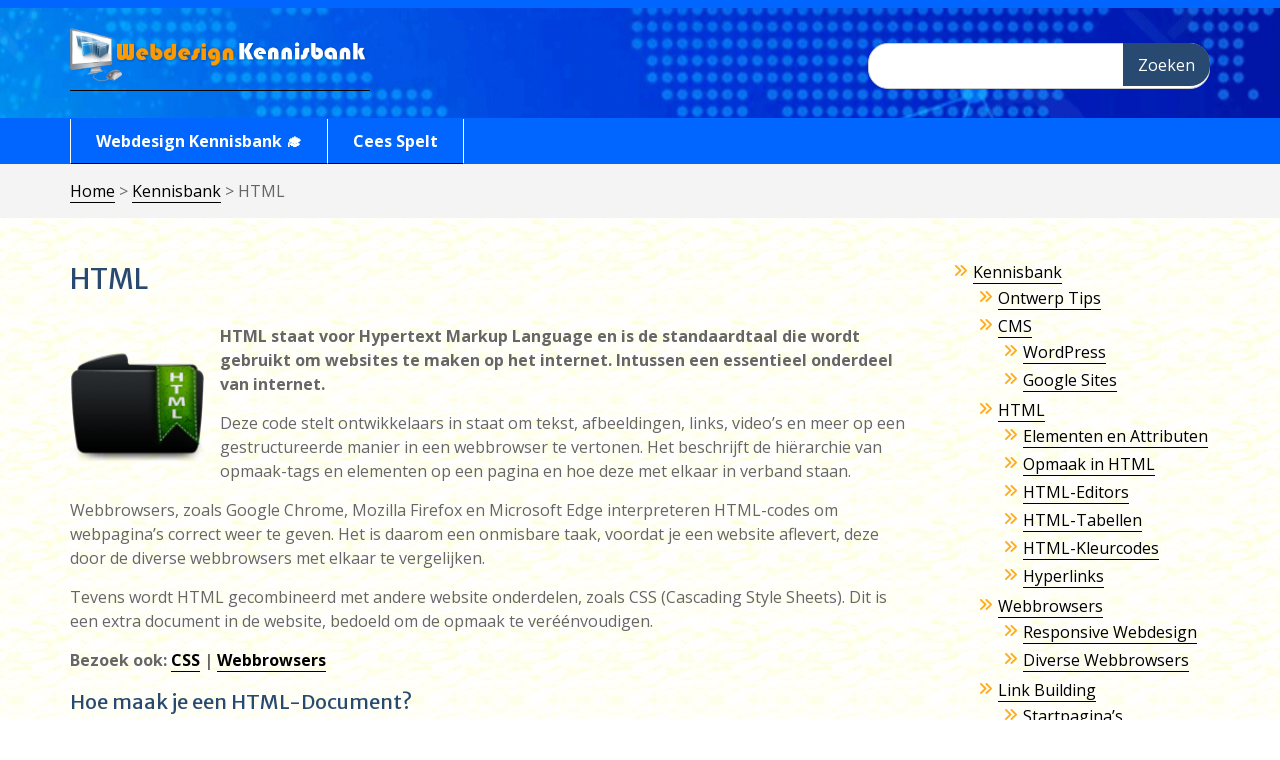

--- FILE ---
content_type: text/html; charset=UTF-8
request_url: https://www.webdesignkennisbank.nl/kennisbank/html/
body_size: 20095
content:
<!DOCTYPE html> <html dir="ltr" lang="nl-NL" prefix="og: https://ogp.me/ns#"><head>
	    <meta charset="UTF-8">
    <meta name="viewport" content="width=device-width, initial-scale=1">
    <link rel="profile" href="https://gmpg.org/xfn/11">
    <link rel="pingback" href="https://www.webdesignkennisbank.nl/xmlrpc.php">
    
<title>HTML &gt; Webdesign Kennisbank</title>

		<!-- All in One SEO 4.8.2 - aioseo.com -->
	<meta name="description" content="HyperText Markup Language is afgekort als HTML en het is de standaardtaal voor het maken en ontwerpen van webpagina’s. HTML-codes bepalen inhoud en structuur." />
	<meta name="robots" content="max-image-preview:large" />
	<link rel="canonical" href="https://www.webdesignkennisbank.nl/kennisbank/html/" />
	<meta name="generator" content="All in One SEO (AIOSEO) 4.8.2" />
		<meta property="og:locale" content="nl_NL" />
		<meta property="og:site_name" content="Home | Welkom in de Wereld van Webdesign!" />
		<meta property="og:type" content="article" />
		<meta property="og:title" content="HTML &gt; Webdesign Kennisbank" />
		<meta property="og:description" content="HyperText Markup Language is afgekort als HTML en het is de standaardtaal voor het maken en ontwerpen van webpagina’s. HTML-codes bepalen inhoud en structuur." />
		<meta property="og:url" content="https://www.webdesignkennisbank.nl/kennisbank/html/" />
		<meta property="og:image" content="https://www.webdesignkennisbank.nl/wp-content/uploads/logo-webdesign-kennisbank-educatieve-wegwijzer-website.png" />
		<meta property="og:image:secure_url" content="https://www.webdesignkennisbank.nl/wp-content/uploads/logo-webdesign-kennisbank-educatieve-wegwijzer-website.png" />
		<meta property="og:image:width" content="150" />
		<meta property="og:image:height" content="150" />
		<meta property="article:published_time" content="2021-08-03T15:20:56+00:00" />
		<meta property="article:modified_time" content="2025-04-23T09:35:13+00:00" />
		<meta property="article:publisher" content="https://facebook.com/wwwkennisbank" />
		<meta property="article:author" content="https://www.facebook.com/wwwkennisbank/" />
		<meta name="twitter:card" content="summary" />
		<meta name="twitter:site" content="@wwwkennisbank" />
		<meta name="twitter:title" content="HTML &gt; Webdesign Kennisbank" />
		<meta name="twitter:description" content="HyperText Markup Language is afgekort als HTML en het is de standaardtaal voor het maken en ontwerpen van webpagina’s. HTML-codes bepalen inhoud en structuur." />
		<meta name="twitter:creator" content="@wwwkennisbank" />
		<meta name="twitter:image" content="https://www.webdesignkennisbank.nl/wp-content/uploads/logo-webdesign-kennisbank-educatieve-wegwijzer-website.png" />
		<script type="application/ld+json" class="aioseo-schema">
			{"@context":"https:\/\/schema.org","@graph":[{"@type":"BreadcrumbList","@id":"https:\/\/www.webdesignkennisbank.nl\/kennisbank\/html\/#breadcrumblist","itemListElement":[{"@type":"ListItem","@id":"https:\/\/www.webdesignkennisbank.nl\/#listItem","position":1,"name":"Home","item":"https:\/\/www.webdesignkennisbank.nl\/","nextItem":{"@type":"ListItem","@id":"https:\/\/www.webdesignkennisbank.nl\/kennisbank\/#listItem","name":"Kennisbank"}},{"@type":"ListItem","@id":"https:\/\/www.webdesignkennisbank.nl\/kennisbank\/#listItem","position":2,"name":"Kennisbank","item":"https:\/\/www.webdesignkennisbank.nl\/kennisbank\/","nextItem":{"@type":"ListItem","@id":"https:\/\/www.webdesignkennisbank.nl\/kennisbank\/html\/#listItem","name":"HTML"},"previousItem":{"@type":"ListItem","@id":"https:\/\/www.webdesignkennisbank.nl\/#listItem","name":"Home"}},{"@type":"ListItem","@id":"https:\/\/www.webdesignkennisbank.nl\/kennisbank\/html\/#listItem","position":3,"name":"HTML","previousItem":{"@type":"ListItem","@id":"https:\/\/www.webdesignkennisbank.nl\/kennisbank\/#listItem","name":"Kennisbank"}}]},{"@type":"Person","@id":"https:\/\/www.webdesignkennisbank.nl\/#person","name":"Cees Spelt","image":{"@type":"ImageObject","@id":"https:\/\/www.webdesignkennisbank.nl\/kennisbank\/html\/#personImage","url":"https:\/\/secure.gravatar.com\/avatar\/f43c8effc68683d262ad1348b84a9e5b894b650f8883069620ca7cf6c767d112?s=96&d=blank&r=g","width":96,"height":96,"caption":"Cees Spelt"},"sameAs":["https:\/\/www.facebook.com\/wwwkennisbank\/","https:\/\/www.twitter.com\/wwwkennisbank\/"]},{"@type":"WebPage","@id":"https:\/\/www.webdesignkennisbank.nl\/kennisbank\/html\/#webpage","url":"https:\/\/www.webdesignkennisbank.nl\/kennisbank\/html\/","name":"HTML > Webdesign Kennisbank","description":"HyperText Markup Language is afgekort als HTML en het is de standaardtaal voor het maken en ontwerpen van webpagina\u2019s. HTML-codes bepalen inhoud en structuur.","inLanguage":"nl-NL","isPartOf":{"@id":"https:\/\/www.webdesignkennisbank.nl\/#website"},"breadcrumb":{"@id":"https:\/\/www.webdesignkennisbank.nl\/kennisbank\/html\/#breadcrumblist"},"datePublished":"2021-08-03T17:20:56+02:00","dateModified":"2025-04-23T11:35:13+02:00"},{"@type":"WebSite","@id":"https:\/\/www.webdesignkennisbank.nl\/#website","url":"https:\/\/www.webdesignkennisbank.nl\/","name":"Webdesign Kennisbank | Cees Spelt","alternateName":"wwwkennisbank","description":"Welkom in de Wereld van Webdesign!","inLanguage":"nl-NL","publisher":{"@id":"https:\/\/www.webdesignkennisbank.nl\/#person"}}]}
		</script>
		<!-- All in One SEO -->

<link rel='dns-prefetch' href='//www.googletagmanager.com' />
<link rel='dns-prefetch' href='//fonts.googleapis.com' />
<link rel="alternate" type="application/rss+xml" title="Home &raquo; feed" href="https://www.webdesignkennisbank.nl/feed/" />
<link rel="alternate" type="application/rss+xml" title="Home &raquo; reacties feed" href="https://www.webdesignkennisbank.nl/comments/feed/" />
<link rel="alternate" type="application/rss+xml" title="Home &raquo; HTML reacties feed" href="https://www.webdesignkennisbank.nl/kennisbank/html/feed/" />
<link rel="alternate" title="oEmbed (JSON)" type="application/json+oembed" href="https://www.webdesignkennisbank.nl/wp-json/oembed/1.0/embed?url=https%3A%2F%2Fwww.webdesignkennisbank.nl%2Fkennisbank%2Fhtml%2F" />
<link rel="alternate" title="oEmbed (XML)" type="text/xml+oembed" href="https://www.webdesignkennisbank.nl/wp-json/oembed/1.0/embed?url=https%3A%2F%2Fwww.webdesignkennisbank.nl%2Fkennisbank%2Fhtml%2F&#038;format=xml" />
<style id='wp-img-auto-sizes-contain-inline-css' type='text/css'>
img:is([sizes=auto i],[sizes^="auto," i]){contain-intrinsic-size:3000px 1500px}
/*# sourceURL=wp-img-auto-sizes-contain-inline-css */
</style>
<link rel='stylesheet' id='scap.flashblock-css' href='https://www.webdesignkennisbank.nl/wp-content/plugins/compact-wp-audio-player/css/flashblock.css?ver=44afdf' type='text/css' media='all' />
<link rel='stylesheet' id='scap.player-css' href='https://www.webdesignkennisbank.nl/wp-content/plugins/compact-wp-audio-player/css/player.css?ver=44afdf' type='text/css' media='all' />
<style id='wp-emoji-styles-inline-css' type='text/css'>

	img.wp-smiley, img.emoji {
		display: inline !important;
		border: none !important;
		box-shadow: none !important;
		height: 1em !important;
		width: 1em !important;
		margin: 0 0.07em !important;
		vertical-align: -0.1em !important;
		background: none !important;
		padding: 0 !important;
	}
/*# sourceURL=wp-emoji-styles-inline-css */
</style>
<style id='wp-block-library-inline-css' type='text/css'>
:root{--wp-block-synced-color:#7a00df;--wp-block-synced-color--rgb:122,0,223;--wp-bound-block-color:var(--wp-block-synced-color);--wp-editor-canvas-background:#ddd;--wp-admin-theme-color:#007cba;--wp-admin-theme-color--rgb:0,124,186;--wp-admin-theme-color-darker-10:#006ba1;--wp-admin-theme-color-darker-10--rgb:0,107,160.5;--wp-admin-theme-color-darker-20:#005a87;--wp-admin-theme-color-darker-20--rgb:0,90,135;--wp-admin-border-width-focus:2px}@media (min-resolution:192dpi){:root{--wp-admin-border-width-focus:1.5px}}.wp-element-button{cursor:pointer}:root .has-very-light-gray-background-color{background-color:#eee}:root .has-very-dark-gray-background-color{background-color:#313131}:root .has-very-light-gray-color{color:#eee}:root .has-very-dark-gray-color{color:#313131}:root .has-vivid-green-cyan-to-vivid-cyan-blue-gradient-background{background:linear-gradient(135deg,#00d084,#0693e3)}:root .has-purple-crush-gradient-background{background:linear-gradient(135deg,#34e2e4,#4721fb 50%,#ab1dfe)}:root .has-hazy-dawn-gradient-background{background:linear-gradient(135deg,#faaca8,#dad0ec)}:root .has-subdued-olive-gradient-background{background:linear-gradient(135deg,#fafae1,#67a671)}:root .has-atomic-cream-gradient-background{background:linear-gradient(135deg,#fdd79a,#004a59)}:root .has-nightshade-gradient-background{background:linear-gradient(135deg,#330968,#31cdcf)}:root .has-midnight-gradient-background{background:linear-gradient(135deg,#020381,#2874fc)}:root{--wp--preset--font-size--normal:16px;--wp--preset--font-size--huge:42px}.has-regular-font-size{font-size:1em}.has-larger-font-size{font-size:2.625em}.has-normal-font-size{font-size:var(--wp--preset--font-size--normal)}.has-huge-font-size{font-size:var(--wp--preset--font-size--huge)}.has-text-align-center{text-align:center}.has-text-align-left{text-align:left}.has-text-align-right{text-align:right}.has-fit-text{white-space:nowrap!important}#end-resizable-editor-section{display:none}.aligncenter{clear:both}.items-justified-left{justify-content:flex-start}.items-justified-center{justify-content:center}.items-justified-right{justify-content:flex-end}.items-justified-space-between{justify-content:space-between}.screen-reader-text{border:0;clip-path:inset(50%);height:1px;margin:-1px;overflow:hidden;padding:0;position:absolute;width:1px;word-wrap:normal!important}.screen-reader-text:focus{background-color:#ddd;clip-path:none;color:#444;display:block;font-size:1em;height:auto;left:5px;line-height:normal;padding:15px 23px 14px;text-decoration:none;top:5px;width:auto;z-index:100000}html :where(.has-border-color){border-style:solid}html :where([style*=border-top-color]){border-top-style:solid}html :where([style*=border-right-color]){border-right-style:solid}html :where([style*=border-bottom-color]){border-bottom-style:solid}html :where([style*=border-left-color]){border-left-style:solid}html :where([style*=border-width]){border-style:solid}html :where([style*=border-top-width]){border-top-style:solid}html :where([style*=border-right-width]){border-right-style:solid}html :where([style*=border-bottom-width]){border-bottom-style:solid}html :where([style*=border-left-width]){border-left-style:solid}html :where(img[class*=wp-image-]){height:auto;max-width:100%}:where(figure){margin:0 0 1em}html :where(.is-position-sticky){--wp-admin--admin-bar--position-offset:var(--wp-admin--admin-bar--height,0px)}@media screen and (max-width:600px){html :where(.is-position-sticky){--wp-admin--admin-bar--position-offset:0px}}

/*# sourceURL=wp-block-library-inline-css */
</style><style id='global-styles-inline-css' type='text/css'>
:root{--wp--preset--aspect-ratio--square: 1;--wp--preset--aspect-ratio--4-3: 4/3;--wp--preset--aspect-ratio--3-4: 3/4;--wp--preset--aspect-ratio--3-2: 3/2;--wp--preset--aspect-ratio--2-3: 2/3;--wp--preset--aspect-ratio--16-9: 16/9;--wp--preset--aspect-ratio--9-16: 9/16;--wp--preset--color--black: #000;--wp--preset--color--cyan-bluish-gray: #abb8c3;--wp--preset--color--white: #ffffff;--wp--preset--color--pale-pink: #f78da7;--wp--preset--color--vivid-red: #cf2e2e;--wp--preset--color--luminous-vivid-orange: #ff6900;--wp--preset--color--luminous-vivid-amber: #fcb900;--wp--preset--color--light-green-cyan: #7bdcb5;--wp--preset--color--vivid-green-cyan: #00d084;--wp--preset--color--pale-cyan-blue: #8ed1fc;--wp--preset--color--vivid-cyan-blue: #0693e3;--wp--preset--color--vivid-purple: #9b51e0;--wp--preset--color--gray: #666666;--wp--preset--color--light-gray: #f3f3f3;--wp--preset--color--dark-gray: #222222;--wp--preset--color--blue: #294a70;--wp--preset--color--dark-blue: #15305b;--wp--preset--color--navy-blue: #00387d;--wp--preset--color--sky-blue: #49688e;--wp--preset--color--light-blue: #6081a7;--wp--preset--color--yellow: #f4a024;--wp--preset--color--dark-yellow: #ffab1f;--wp--preset--color--red: #e4572e;--wp--preset--color--green: #54b77e;--wp--preset--gradient--vivid-cyan-blue-to-vivid-purple: linear-gradient(135deg,rgb(6,147,227) 0%,rgb(155,81,224) 100%);--wp--preset--gradient--light-green-cyan-to-vivid-green-cyan: linear-gradient(135deg,rgb(122,220,180) 0%,rgb(0,208,130) 100%);--wp--preset--gradient--luminous-vivid-amber-to-luminous-vivid-orange: linear-gradient(135deg,rgb(252,185,0) 0%,rgb(255,105,0) 100%);--wp--preset--gradient--luminous-vivid-orange-to-vivid-red: linear-gradient(135deg,rgb(255,105,0) 0%,rgb(207,46,46) 100%);--wp--preset--gradient--very-light-gray-to-cyan-bluish-gray: linear-gradient(135deg,rgb(238,238,238) 0%,rgb(169,184,195) 100%);--wp--preset--gradient--cool-to-warm-spectrum: linear-gradient(135deg,rgb(74,234,220) 0%,rgb(151,120,209) 20%,rgb(207,42,186) 40%,rgb(238,44,130) 60%,rgb(251,105,98) 80%,rgb(254,248,76) 100%);--wp--preset--gradient--blush-light-purple: linear-gradient(135deg,rgb(255,206,236) 0%,rgb(152,150,240) 100%);--wp--preset--gradient--blush-bordeaux: linear-gradient(135deg,rgb(254,205,165) 0%,rgb(254,45,45) 50%,rgb(107,0,62) 100%);--wp--preset--gradient--luminous-dusk: linear-gradient(135deg,rgb(255,203,112) 0%,rgb(199,81,192) 50%,rgb(65,88,208) 100%);--wp--preset--gradient--pale-ocean: linear-gradient(135deg,rgb(255,245,203) 0%,rgb(182,227,212) 50%,rgb(51,167,181) 100%);--wp--preset--gradient--electric-grass: linear-gradient(135deg,rgb(202,248,128) 0%,rgb(113,206,126) 100%);--wp--preset--gradient--midnight: linear-gradient(135deg,rgb(2,3,129) 0%,rgb(40,116,252) 100%);--wp--preset--font-size--small: 13px;--wp--preset--font-size--medium: 20px;--wp--preset--font-size--large: 28px;--wp--preset--font-size--x-large: 42px;--wp--preset--font-size--normal: 16px;--wp--preset--font-size--huge: 32px;--wp--preset--spacing--20: 0.44rem;--wp--preset--spacing--30: 0.67rem;--wp--preset--spacing--40: 1rem;--wp--preset--spacing--50: 1.5rem;--wp--preset--spacing--60: 2.25rem;--wp--preset--spacing--70: 3.38rem;--wp--preset--spacing--80: 5.06rem;--wp--preset--shadow--natural: 6px 6px 9px rgba(0, 0, 0, 0.2);--wp--preset--shadow--deep: 12px 12px 50px rgba(0, 0, 0, 0.4);--wp--preset--shadow--sharp: 6px 6px 0px rgba(0, 0, 0, 0.2);--wp--preset--shadow--outlined: 6px 6px 0px -3px rgb(255, 255, 255), 6px 6px rgb(0, 0, 0);--wp--preset--shadow--crisp: 6px 6px 0px rgb(0, 0, 0);}:where(.is-layout-flex){gap: 0.5em;}:where(.is-layout-grid){gap: 0.5em;}body .is-layout-flex{display: flex;}.is-layout-flex{flex-wrap: wrap;align-items: center;}.is-layout-flex > :is(*, div){margin: 0;}body .is-layout-grid{display: grid;}.is-layout-grid > :is(*, div){margin: 0;}:where(.wp-block-columns.is-layout-flex){gap: 2em;}:where(.wp-block-columns.is-layout-grid){gap: 2em;}:where(.wp-block-post-template.is-layout-flex){gap: 1.25em;}:where(.wp-block-post-template.is-layout-grid){gap: 1.25em;}.has-black-color{color: var(--wp--preset--color--black) !important;}.has-cyan-bluish-gray-color{color: var(--wp--preset--color--cyan-bluish-gray) !important;}.has-white-color{color: var(--wp--preset--color--white) !important;}.has-pale-pink-color{color: var(--wp--preset--color--pale-pink) !important;}.has-vivid-red-color{color: var(--wp--preset--color--vivid-red) !important;}.has-luminous-vivid-orange-color{color: var(--wp--preset--color--luminous-vivid-orange) !important;}.has-luminous-vivid-amber-color{color: var(--wp--preset--color--luminous-vivid-amber) !important;}.has-light-green-cyan-color{color: var(--wp--preset--color--light-green-cyan) !important;}.has-vivid-green-cyan-color{color: var(--wp--preset--color--vivid-green-cyan) !important;}.has-pale-cyan-blue-color{color: var(--wp--preset--color--pale-cyan-blue) !important;}.has-vivid-cyan-blue-color{color: var(--wp--preset--color--vivid-cyan-blue) !important;}.has-vivid-purple-color{color: var(--wp--preset--color--vivid-purple) !important;}.has-black-background-color{background-color: var(--wp--preset--color--black) !important;}.has-cyan-bluish-gray-background-color{background-color: var(--wp--preset--color--cyan-bluish-gray) !important;}.has-white-background-color{background-color: var(--wp--preset--color--white) !important;}.has-pale-pink-background-color{background-color: var(--wp--preset--color--pale-pink) !important;}.has-vivid-red-background-color{background-color: var(--wp--preset--color--vivid-red) !important;}.has-luminous-vivid-orange-background-color{background-color: var(--wp--preset--color--luminous-vivid-orange) !important;}.has-luminous-vivid-amber-background-color{background-color: var(--wp--preset--color--luminous-vivid-amber) !important;}.has-light-green-cyan-background-color{background-color: var(--wp--preset--color--light-green-cyan) !important;}.has-vivid-green-cyan-background-color{background-color: var(--wp--preset--color--vivid-green-cyan) !important;}.has-pale-cyan-blue-background-color{background-color: var(--wp--preset--color--pale-cyan-blue) !important;}.has-vivid-cyan-blue-background-color{background-color: var(--wp--preset--color--vivid-cyan-blue) !important;}.has-vivid-purple-background-color{background-color: var(--wp--preset--color--vivid-purple) !important;}.has-black-border-color{border-color: var(--wp--preset--color--black) !important;}.has-cyan-bluish-gray-border-color{border-color: var(--wp--preset--color--cyan-bluish-gray) !important;}.has-white-border-color{border-color: var(--wp--preset--color--white) !important;}.has-pale-pink-border-color{border-color: var(--wp--preset--color--pale-pink) !important;}.has-vivid-red-border-color{border-color: var(--wp--preset--color--vivid-red) !important;}.has-luminous-vivid-orange-border-color{border-color: var(--wp--preset--color--luminous-vivid-orange) !important;}.has-luminous-vivid-amber-border-color{border-color: var(--wp--preset--color--luminous-vivid-amber) !important;}.has-light-green-cyan-border-color{border-color: var(--wp--preset--color--light-green-cyan) !important;}.has-vivid-green-cyan-border-color{border-color: var(--wp--preset--color--vivid-green-cyan) !important;}.has-pale-cyan-blue-border-color{border-color: var(--wp--preset--color--pale-cyan-blue) !important;}.has-vivid-cyan-blue-border-color{border-color: var(--wp--preset--color--vivid-cyan-blue) !important;}.has-vivid-purple-border-color{border-color: var(--wp--preset--color--vivid-purple) !important;}.has-vivid-cyan-blue-to-vivid-purple-gradient-background{background: var(--wp--preset--gradient--vivid-cyan-blue-to-vivid-purple) !important;}.has-light-green-cyan-to-vivid-green-cyan-gradient-background{background: var(--wp--preset--gradient--light-green-cyan-to-vivid-green-cyan) !important;}.has-luminous-vivid-amber-to-luminous-vivid-orange-gradient-background{background: var(--wp--preset--gradient--luminous-vivid-amber-to-luminous-vivid-orange) !important;}.has-luminous-vivid-orange-to-vivid-red-gradient-background{background: var(--wp--preset--gradient--luminous-vivid-orange-to-vivid-red) !important;}.has-very-light-gray-to-cyan-bluish-gray-gradient-background{background: var(--wp--preset--gradient--very-light-gray-to-cyan-bluish-gray) !important;}.has-cool-to-warm-spectrum-gradient-background{background: var(--wp--preset--gradient--cool-to-warm-spectrum) !important;}.has-blush-light-purple-gradient-background{background: var(--wp--preset--gradient--blush-light-purple) !important;}.has-blush-bordeaux-gradient-background{background: var(--wp--preset--gradient--blush-bordeaux) !important;}.has-luminous-dusk-gradient-background{background: var(--wp--preset--gradient--luminous-dusk) !important;}.has-pale-ocean-gradient-background{background: var(--wp--preset--gradient--pale-ocean) !important;}.has-electric-grass-gradient-background{background: var(--wp--preset--gradient--electric-grass) !important;}.has-midnight-gradient-background{background: var(--wp--preset--gradient--midnight) !important;}.has-small-font-size{font-size: var(--wp--preset--font-size--small) !important;}.has-medium-font-size{font-size: var(--wp--preset--font-size--medium) !important;}.has-large-font-size{font-size: var(--wp--preset--font-size--large) !important;}.has-x-large-font-size{font-size: var(--wp--preset--font-size--x-large) !important;}
/*# sourceURL=global-styles-inline-css */
</style>

<style id='classic-theme-styles-inline-css' type='text/css'>
/*! This file is auto-generated */
.wp-block-button__link{color:#fff;background-color:#32373c;border-radius:9999px;box-shadow:none;text-decoration:none;padding:calc(.667em + 2px) calc(1.333em + 2px);font-size:1.125em}.wp-block-file__button{background:#32373c;color:#fff;text-decoration:none}
/*# sourceURL=/wp-includes/css/classic-themes.min.css */
</style>
<link rel='stylesheet' id='img_slider_lightbox2_stylesheet-css' href='https://www.webdesignkennisbank.nl/wp-content/plugins/image-slider-slideshow/assets/css/lightbox.min.css?ver=1.8' type='text/css' media='all' />
<link rel='stylesheet' id='img-slider-css-css' href='https://www.webdesignkennisbank.nl/wp-content/plugins/image-slider-slideshow/assets/css/portfolio.css?ver=1.8' type='text/css' media='all' />
<link rel='stylesheet' id='rpg-font-awesome-5.0.8-css' href='https://www.webdesignkennisbank.nl/wp-content/plugins/image-slider-slideshow/assets/css/font-awesome-latest/css/fontawesome-all.min.css?ver=44afdf' type='text/css' media='all' />
<link rel='stylesheet' id='img-slider-bootstrap-css-css' href='https://www.webdesignkennisbank.nl/wp-content/plugins/image-slider-slideshow/assets/css/bootstrap.css?ver=1.8' type='text/css' media='all' />
<link rel='stylesheet' id='owl-carousel-css-css' href='https://www.webdesignkennisbank.nl/wp-content/plugins/image-slider-slideshow/assets/css/owl.carousel.min.css?ver=1.8' type='text/css' media='all' />
<link rel='stylesheet' id='owl-theme-default-css-css' href='https://www.webdesignkennisbank.nl/wp-content/plugins/image-slider-slideshow/assets/css/owl.theme.default.min.css?ver=1.8' type='text/css' media='all' />
<link rel='stylesheet' id='owl-animate-css-css' href='https://www.webdesignkennisbank.nl/wp-content/plugins/image-slider-slideshow/assets/css/animate.css?ver=1.8' type='text/css' media='all' />
<link rel='stylesheet' id='custom-slider-css-css' href='https://www.webdesignkennisbank.nl/wp-content/plugins/image-slider-slideshow/assets/css/custom-slider.css?ver=1.8' type='text/css' media='all' />
<link rel='stylesheet' id='swiper-master-css-css' href='https://www.webdesignkennisbank.nl/wp-content/plugins/image-slider-slideshow/assets/css/swiper.min.css?ver=1.8' type='text/css' media='all' />
<link rel='stylesheet' id='ssb-front-css-css' href='https://www.webdesignkennisbank.nl/wp-content/plugins/simple-social-buttons/assets/css/front.css?ver=6.2.0' type='text/css' media='all' />
<link rel='stylesheet' id='cmplz-general-css' href='https://www.webdesignkennisbank.nl/wp-content/plugins/complianz-gdpr/assets/css/cookieblocker.min.css?ver=1754641085' type='text/css' media='all' />
<link rel='stylesheet' id='fontawesome-css' href='https://www.webdesignkennisbank.nl/wp-content/themes/education-hub/third-party/font-awesome/css/all.min.css?ver=6.7.2' type='text/css' media='all' />
<link rel='stylesheet' id='education-hub-google-fonts-css' href='//fonts.googleapis.com/css?family=Open+Sans%3A600%2C400%2C400italic%2C300%2C100%2C700%7CMerriweather+Sans%3A400%2C700&#038;ver=44afdf' type='text/css' media='all' />
<link rel='stylesheet' id='education-hub-style-css' href='https://www.webdesignkennisbank.nl/wp-content/themes/education-hub/style.css?ver=3.0.1' type='text/css' media='all' />
<style id='education-hub-style-inline-css' type='text/css'>
#masthead{ background-image: url("https://www.webdesignkennisbank.nl/wp-content/uploads/cropped-cropped-aarde-1.png"); background-repeat: no-repeat; background-position: center center; }@media only screen and (max-width:767px) {
		    #page #masthead {
		        background-position: center top;
		        background-size: 100% auto;
		        padding-top: 40px;
		    }
		 }
/*# sourceURL=education-hub-style-inline-css */
</style>
<link rel='stylesheet' id='education-hub-block-style-css' href='https://www.webdesignkennisbank.nl/wp-content/themes/education-hub/css/blocks.css?ver=20201208' type='text/css' media='all' />
<script type="text/javascript" src="https://www.webdesignkennisbank.nl/wp-content/plugins/compact-wp-audio-player/js/soundmanager2-nodebug-jsmin.js?ver=44afdf" id="scap.soundmanager2-js"></script>
<script type="text/javascript" src="https://www.webdesignkennisbank.nl/wp-content/plugins/google-analytics-for-wordpress/assets/js/frontend-gtag.min.js?ver=9.11.1" id="monsterinsights-frontend-script-js" async="async" data-wp-strategy="async"></script>
<script data-cfasync="false" data-wpfc-render="false" type="text/javascript" id='monsterinsights-frontend-script-js-extra'>/* <![CDATA[ */
var monsterinsights_frontend = {"js_events_tracking":"true","download_extensions":"doc,pdf,ppt,zip,xls,docx,pptx,xlsx","inbound_paths":"[]","home_url":"https:\/\/www.webdesignkennisbank.nl","hash_tracking":"false","v4_id":"G-XVZFNMV3EV"};/* ]]> */
</script>
<script type="text/javascript" src="https://www.webdesignkennisbank.nl/wp-includes/js/jquery/jquery.min.js?ver=3.7.1" id="jquery-core-js"></script>
<script type="text/javascript" src="https://www.webdesignkennisbank.nl/wp-includes/js/jquery/jquery-migrate.min.js?ver=3.4.1" id="jquery-migrate-js"></script>
<script type="text/javascript" src="https://www.webdesignkennisbank.nl/wp-content/plugins/image-slider-slideshow/assets/js/owl.carousel.min.js?ver=1.8" id="owl-carousel-js-js"></script>
<script type="text/javascript" src="https://www.webdesignkennisbank.nl/wp-content/plugins/image-slider-slideshow/assets/js/swiper.min.js?ver=1.8" id="swiper-master-js-js"></script>

<!-- Google tag (gtag.js) snippet toegevoegd door Site Kit -->
<!-- Google Analytics snippet toegevoegd door Site Kit -->
<script type="text/javascript" src="https://www.googletagmanager.com/gtag/js?id=GT-WFM32HP" id="google_gtagjs-js" async></script>
<script type="text/javascript" id="google_gtagjs-js-after">
/* <![CDATA[ */
window.dataLayer = window.dataLayer || [];function gtag(){dataLayer.push(arguments);}
gtag("set","linker",{"domains":["www.webdesignkennisbank.nl"]});
gtag("js", new Date());
gtag("set", "developer_id.dZTNiMT", true);
gtag("config", "GT-WFM32HP");
 window._googlesitekit = window._googlesitekit || {}; window._googlesitekit.throttledEvents = []; window._googlesitekit.gtagEvent = (name, data) => { var key = JSON.stringify( { name, data } ); if ( !! window._googlesitekit.throttledEvents[ key ] ) { return; } window._googlesitekit.throttledEvents[ key ] = true; setTimeout( () => { delete window._googlesitekit.throttledEvents[ key ]; }, 5 ); gtag( "event", name, { ...data, event_source: "site-kit" } ); }; 
//# sourceURL=google_gtagjs-js-after
/* ]]> */
</script>
<link rel="https://api.w.org/" href="https://www.webdesignkennisbank.nl/wp-json/" /><link rel="alternate" title="JSON" type="application/json" href="https://www.webdesignkennisbank.nl/wp-json/wp/v2/pages/28150" /><link rel="EditURI" type="application/rsd+xml" title="RSD" href="https://www.webdesignkennisbank.nl/xmlrpc.php?rsd" />

<link rel='shortlink' href='https://www.webdesignkennisbank.nl/?p=28150' />
<meta name="generator" content="Site Kit by Google 1.170.0" /> <style media="screen">

		.simplesocialbuttons.simplesocialbuttons_inline .ssb-fb-like, .simplesocialbuttons.simplesocialbuttons_inline amp-facebook-like {
	  margin: ;
	}
		 /*inline margin*/
	
	
	
		.simplesocialbuttons.simplesocialbuttons_inline.simplesocial-round-btm-border button{
	  margin: ;
	}
	
	
	
			 /*margin-digbar*/

	
	
	
	
	
	
	
</style>

<!-- Open Graph Meta Tags generated by Simple Social Buttons 6.2.0 -->
<meta property="og:title" content="HTML - Home" />
<meta property="og:type" content="website" />
<meta property="og:description" content="HTML staat voor Hypertext Markup Language en is de standaardtaal die wordt gebruikt om websites te maken op het internet. Intussen een essentieel onderdeel van internet. Deze code stelt ontwikkelaars in staat om tekst, afbeeldingen, links, video&rsquo;s en meer op een gestructureerde manier in een webbrowser te vertonen. Het beschrijft de hi&euml;rarchie van opmaak-tags en elementen op een pagina en&hellip;" />
<meta property="og:url" content="https://www.webdesignkennisbank.nl/kennisbank/html/" />
<meta property="og:site_name" content="Home" />
<meta property="og:image" content="https://www.webdesignkennisbank.nl/wp-content/uploads/html-webdesign-kennisbank-hypertext-markup-language-code-webbrowser.png" />
<meta property="og:image" content="https://www.webdesignkennisbank.nl/wp-content/uploads/webdesign-kennisbank-html-paginastructuur-hyper-text-markup-language.png" />
<meta property="og:image" content="https://www.webdesignkennisbank.nl/wp-content/uploads/elementen-attributen-html-waarde-omschrijven-specificeren-webdesign-kennisbank.png" />
<meta property="og:image" content="https://www.webdesignkennisbank.nl/wp-content/uploads/opmaak-html-elementen-attributen-webdesign-kennisbank-website.png" />
<meta property="og:image" content="https://www.webdesignkennisbank.nl/wp-content/uploads/html-tabellen-cellen-overzichtelijk-rijen-kolommen-webdesign-kennisbank.png" />
<meta property="og:image" content="https://www.webdesignkennisbank.nl/wp-content/uploads/html-kleurcodes-ontwerp-webdesign-kennisbank-combinatie-internet.png" />
<meta property="og:image" content="https://www.webdesignkennisbank.nl/wp-content/uploads/hyperlinks-tags-html-webadres-webdesign-kennisbank-snelkoppelingen-verwijzing-webpagina.png" />
<meta property="og:image" content="https://www.webdesignkennisbank.nl/wp-content/uploads/html-editors-codes-website-webdesign-kennisbank-basisbegrippen-websites-ontwikkelen.png" />
<meta name="twitter:card" content="summary_large_image" />
<meta name="twitter:description" content="HTML staat voor Hypertext Markup Language en is de standaardtaal die wordt gebruikt om websites te maken op het internet. Intussen een essentieel onderdeel van internet. Deze code stelt ontwikkelaars in staat om tekst, afbeeldingen, links, video&rsquo;s en meer op een gestructureerde manier in een webbrowser te vertonen. Het beschrijft de hi&euml;rarchie van opmaak-tags en elementen op een pagina en&hellip;" />
<meta name="twitter:title" content="HTML - Home" />
<meta property="twitter:image" content="https://www.webdesignkennisbank.nl/wp-content/uploads/html-webdesign-kennisbank-hypertext-markup-language-code-webbrowser.png" />
<meta property="twitter:image" content="https://www.webdesignkennisbank.nl/wp-content/uploads/webdesign-kennisbank-html-paginastructuur-hyper-text-markup-language.png" />
<meta property="twitter:image" content="https://www.webdesignkennisbank.nl/wp-content/uploads/elementen-attributen-html-waarde-omschrijven-specificeren-webdesign-kennisbank.png" />
<meta property="twitter:image" content="https://www.webdesignkennisbank.nl/wp-content/uploads/opmaak-html-elementen-attributen-webdesign-kennisbank-website.png" />
<meta property="twitter:image" content="https://www.webdesignkennisbank.nl/wp-content/uploads/html-tabellen-cellen-overzichtelijk-rijen-kolommen-webdesign-kennisbank.png" />
<meta property="twitter:image" content="https://www.webdesignkennisbank.nl/wp-content/uploads/html-kleurcodes-ontwerp-webdesign-kennisbank-combinatie-internet.png" />
<meta property="twitter:image" content="https://www.webdesignkennisbank.nl/wp-content/uploads/hyperlinks-tags-html-webadres-webdesign-kennisbank-snelkoppelingen-verwijzing-webpagina.png" />
<meta property="twitter:image" content="https://www.webdesignkennisbank.nl/wp-content/uploads/html-editors-codes-website-webdesign-kennisbank-basisbegrippen-websites-ontwikkelen.png" />
<style type="text/css" id="custom-background-css">
body.custom-background { background-image: url("https://www.webdesignkennisbank.nl/wp-content/uploads/2016/05/geel_16.jpg"); background-position: left top; background-size: auto; background-repeat: repeat; background-attachment: scroll; }
</style>
	<link rel="icon" href="https://www.webdesignkennisbank.nl/wp-content/uploads/Webdesign-kennisbank-educatief-informatie-ontwikkeling-websites-internet-vormgeving-html-css-php-site-icoon-125x125.png" sizes="32x32" />
<link rel="icon" href="https://www.webdesignkennisbank.nl/wp-content/uploads/Webdesign-kennisbank-educatief-informatie-ontwikkeling-websites-internet-vormgeving-html-css-php-site-icoon.png" sizes="192x192" />
<link rel="apple-touch-icon" href="https://www.webdesignkennisbank.nl/wp-content/uploads/Webdesign-kennisbank-educatief-informatie-ontwikkeling-websites-internet-vormgeving-html-css-php-site-icoon.png" />
<meta name="msapplication-TileImage" content="https://www.webdesignkennisbank.nl/wp-content/uploads/Webdesign-kennisbank-educatief-informatie-ontwikkeling-websites-internet-vormgeving-html-css-php-site-icoon.png" />
<style id="sccss">a:hover {color: #000000; border-bottom: 1px solid #000000;}

a:visited {color: # border-bottom: px solid #000000;}

a:link {
    color: #000000;
    border-bottom: 1px solid #000000;
    font-weight: ;
}
/* Menu bovenaan */

#tophead {
    background-color: #0066FF;
    clear: both;   
    min-height: 2px;
}

:root {
    color-scheme: light;
    --el-color-primary: #ffffff;
}
#main-nav {
    background-color: #0066FF;
    border-bottom: 0px solid #000000;
    border-top: 1px solid #0066FF;
    font-weight: bold;
    display: block;
    float: left;
    width: 100%;
    -moz-transition: all 0.5s ease-in-out;
    -webkit-transition: all 0.5s ease-in-out;
    transition: all 0.5s ease-in-out;
}
.main-navigation ul li a {
    color: #fff;
    border-right: px solid #;
    display: block;
    font-size: 16px;
    font-weight: bold;
    padding: 10px 25px;
    position: relative;
    z-index: 99;
}

 td, th {
    border: 0px solid #0066FF;
    padding: 5px;
    text-align: center;
}

d, th {
    /* border: 0px solid #dddddd; */
    /* padding: 5px; */
    /* text-align: center; */
}
body, button, input, select, textarea {
    font-family: 'Open Sans', sans-serif;
    font-weight: 400;
    font-size: 16px;
    font-size: 1rem;
}

footer {
  text-align: center;
  padding: px;
  background-color: 018ad1;
  color: white;
}


</style></head>

<body data-rsssl=1 class="wp-singular page-template-default page page-id-28150 page-parent page-child parent-pageid-41874 custom-background wp-custom-logo wp-embed-responsive wp-theme-education-hub site-layout-fluid global-layout-right-sidebar">

	
	    <div id="page" class="container hfeed site">
    <a class="skip-link screen-reader-text" href="#content">Ga naar de inhoud</a>
    	<div id="tophead">
		<div class="container">
			<div id="quick-contact">
				
							</div>

			
			
		</div> <!-- .container -->
	</div><!--  #tophead -->

	<header id="masthead" class="site-header" role="banner"><div class="container">			    <div class="site-branding">

		    <a href="https://www.webdesignkennisbank.nl/" class="custom-logo-link" rel="home"><img width="870" height="163" src="https://www.webdesignkennisbank.nl/wp-content/uploads/webdesign-kennisbank-internet-html-website-educatief-wegwijzer-css-seo-vormgeving-logo.png" class="custom-logo" alt="Logo | Webdesign kennisbank" decoding="async" fetchpriority="high" srcset="https://www.webdesignkennisbank.nl/wp-content/uploads/webdesign-kennisbank-internet-html-website-educatief-wegwijzer-css-seo-vormgeving-logo.png 870w, https://www.webdesignkennisbank.nl/wp-content/uploads/webdesign-kennisbank-internet-html-website-educatief-wegwijzer-css-seo-vormgeving-logo-768x144.png 768w, https://www.webdesignkennisbank.nl/wp-content/uploads/webdesign-kennisbank-internet-html-website-educatief-wegwijzer-css-seo-vormgeving-logo-360x67.png 360w" sizes="(max-width: 870px) 100vw, 870px" /></a>
									
	    </div><!-- .site-branding -->

	    	    		    <div class="search-section">
		    	<form role="search" method="get" class="search-form" action="https://www.webdesignkennisbank.nl/">
	      <label>
	        <span class="screen-reader-text">Zoeken naar:</span>
	        <input type="search" class="search-field" placeholder="" value="" name="s" title="Zoeken naar:" />
	      </label>
	      <input type="submit" class="search-submit" value="Zoeken" />
	    </form>		    </div>
	    
        </div><!-- .container --></header><!-- #masthead -->    <div id="main-nav" class="clear-fix">
        <div class="container">
        <nav id="site-navigation" class="main-navigation" role="navigation">
          <button class="menu-toggle" aria-controls="primary-menu" aria-expanded="false">
          	<i class="fa fa-bars"></i>
          	<i class="fa fa-close"></i>
			Menu</button>
            <div class="wrap-menu-content">
				<div class="menu-webdesign-kennisbank-top-container"><ul id="primary-menu" class="menu"><li id="menu-item-34962" class="menu-item menu-item-type-post_type menu-item-object-page menu-item-home menu-item-34962"><a href="https://www.webdesignkennisbank.nl/">Webdesign Kennisbank 🎓</a></li>
<li id="menu-item-34965" class="menu-item menu-item-type-post_type menu-item-object-page menu-item-34965"><a href="https://www.webdesignkennisbank.nl/cees-spelt/">Cees Spelt</a></li>
</ul></div>            </div><!-- .menu-content -->
        </nav><!-- #site-navigation -->
       </div> <!-- .container -->
    </div> <!-- #main-nav -->
    
	<div id="breadcrumb"><div class="container"><div id="crumbs" xmlns:v="http://rdf.data-vocabulary.org/#"><span typeof="v:Breadcrumb"><a rel="v:url" property="v:title" href="https://www.webdesignkennisbank.nl/">Home</a></span> &gt; <span typeof="v:Breadcrumb"><a rel="v:url" property="v:title" href="https://www.webdesignkennisbank.nl/kennisbank/">Kennisbank</a></span> &gt; <span class="current">HTML</span></div></div><!-- .container --></div><!-- #breadcrumb --><div id="content" class="site-content"><div class="container"><div class="inner-wrapper">    

	<div id="primary" class="content-area">
		<main id="main" class="site-main" role="main">

			
				
<article id="post-28150" class="post-28150 page type-page status-publish hentry">
	<header class="entry-header">
		<h1 class="entry-title">HTML</h1>	</header><!-- .entry-header -->

	<div class="entry-content">
    		<p><img decoding="async" class="alignleft wp-image-6710 size-full" title="HTML | Webdesign Kennisbank" src="https://www.webdesignkennisbank.nl/wp-content/uploads/html-webdesign-kennisbank-hypertext-markup-language-code-webbrowser.png" alt="HTML | Webdesign Kennisbank" width="135" height="135" align="middle" /><strong>HTML staat voor Hypertext Markup Language en is de standaardtaal die wordt gebruikt om websites te maken op het internet. Intussen een essentieel onderdeel van internet.</strong></p>
<p>Deze code stelt ontwikkelaars in staat om tekst, afbeeldingen, links, video’s en meer op een gestructureerde manier in een webbrowser te vertonen. Het beschrijft de hiërarchie van opmaak-tags en elementen op een pagina en hoe deze met elkaar in verband staan.</p>
<p>Webbrowsers, zoals Google Chrome, Mozilla Firefox en Microsoft Edge interpreteren HTML-codes om webpagina&#8217;s correct weer te geven. Het is daarom een onmisbare taak, voordat je een website aflevert, deze door de diverse webbrowsers met elkaar te vergelijken.</p>
<p>Tevens wordt HTML gecombineerd met andere website onderdelen, zoals CSS (Cascading Style Sheets). Dit is een extra document in de website, bedoeld om de opmaak te veréénvoudigen.</p>
<p><strong>Bezoek ook: <a title="CSS" href="https://www.webdesignkennisbank.nl/kennisbank/css/">CSS</a> | <a title="Webbrowsers" href="https://www.webdesignkennisbank.nl/kennisbank/webbrowsers/">Webbrowsers</a></strong></p>
<h2>Hoe maak je een HTML-Document?</h2>
<p>Een HTML-document maken is vrij eenvoudig. Hier zijn de basisstappen om een HTML-bestand te maken:</p>
<h3>Stap 1: Maak een nieuw tekstbestand</h3>
<p>Je kunt elke teksteditor gebruiken, zoals Notepad (Windows), TextEdit (Mac), of een code-editor zoals VS Code of Sublime Text.</p>
<h3>Stap 2: Schrijf de basisstructuur van HTML</h3>
<p>Een HTML-document volgt een bepaalde structuur. Hier een basisvoorbeeld:</p>
<table style="text-align: left; padding: 5px; width: 100%; background-color: #ffffcc; border-left: 10px solid #294a70;">
<tbody>
<tr>
<td style="vertical-align: top; background-color: #; text-align: left;"><span style="color: #000000;"><span class="hljs-meta">  &lt;!DOCTYPE html&gt;<br />
&lt;html lang=&#8221;nl&#8221;&gt;<br />
&lt;head&gt;<br />
&lt;meta charset=&#8221;UTF-8&#8243;&gt;<br />
&lt;meta name=&#8221;viewport&#8221; content=&#8221;width=device-width, initial-scale=1.0&#8243;&gt;<br />
&lt;title&gt;Titel van de pagina&lt;/title&gt;<br />
&lt;/head&gt;<br />
&lt;body&gt;<br />
&lt;h1&gt;Welkom op mijn website!&lt;/h1&gt;<br />
&lt;p&gt;Dit is een voorbeeld van een HTML-document.&lt;/p&gt;<br />
&lt;/body&gt;<br />
&lt;/html&gt;<br />
</span></span></td>
</tr>
</tbody>
</table>
<h3>Uitleg van de code:</h3>
<ol>
<li><code>&lt;!DOCTYPE html&gt;</code>: Dit geeft aan dat het document HTML5 is.</li>
<li><code>&lt;html lang="nl"&gt;</code>: Dit opent het HTML-document en stelt de taal in op Nederlands.</li>
<li><code>&lt;head&gt;</code>: Bevat meta-informatie over de pagina (zoals de tekenset, viewport-informatie voor responsieve weergave, en de titel).</li>
<li><code>&lt;meta charset="UTF-8"&gt;</code>: Zorgt ervoor dat speciale karakters correct worden weergegeven.</li>
<li><code>&lt;meta name="viewport" content="width=device-width, initial-scale=1.0"&gt;</code>: Maakt de pagina responsief, zodat het goed werkt op mobiele apparaten.</li>
<li><code>&lt;title&gt;</code>: De titel die in de browser wordt weergegeven.</li>
<li><code>&lt;body&gt;</code>: Bevat de inhoud van de pagina, zoals tekst, afbeeldingen, links, etc.</li>
<li><code>&lt;h1&gt;</code> en <code>&lt;p&gt;</code>: Dit zijn HTML-elementen voor een koptekst (h1) en een alinea (p).</li>
</ol>
<h3><img decoding="async" class="alignright wp-image-6710" title="Waar wordt HTML voor gebruikt? | HTML" src="https://www.webdesignkennisbank.nl/wp-content/uploads/webdesign-kennisbank-html-paginastructuur-hyper-text-markup-language.png" alt="Waar wordt HTML voor gebruikt? | HTML" width="186" height="186" align="middle" /></h3>
<h3>Stap 3: Opslaan als HTML-bestand</h3>
<p>Schrijf je HTML-code in een teksteditor, zoals Notepad, TextEdit, of een speciale code-editor zoals VS Code of Sublime Text.</p>
<ul>
<li><strong>Windows (Notepad)</strong>:
<ul>
<li>Klik op <strong>Bestand</strong> &gt; <strong>Opslaan als</strong>.</li>
<li>In het venster dat verschijnt, kies je de locatie waar je het bestand wilt opslaan.</li>
<li>Zorg ervoor dat je bij <strong>Bestandstype</strong> kiest voor <strong>Alle bestanden</strong>.</li>
<li>Geef het bestand een naam met de extensie <strong>.html</strong> (bijvoorbeeld <code>mijnpagina.html</code>).</li>
<li>Klik op <strong>Opslaan</strong>.</li>
</ul>
</li>
<li><strong>Mac (TextEdit)</strong>:
<ul>
<li>Klik op <strong>Bestand</strong> &gt; <strong>Opslaan</strong>.</li>
<li>Zorg ervoor dat je de tekst opslaat als <strong>platte tekst</strong> (niet als RTF).</li>
<li>Kies een naam met de extensie <strong>.html</strong> (bijvoorbeeld <code>mijnpagina.html</code>).</li>
<li>Selecteer bij <strong>Opslaan als</strong> de juiste locatie en klik op <strong>Opslaan</strong>.</li>
</ul>
</li>
</ul>
<h3>Stap 4: Openen in een browser</h3>
<p>Dubbelklik op het bestand om het in je standaard webbrowser te openen. Je zou dan de inhoud moeten zien die je in de <code>&lt;body&gt;</code> hebt geschreven.</p>
<h2>Waar wordt HTML voor gebruikt?</h2>
<p><strong>Paginastructuur</strong>: HTML wordt gebruikt om de structuur van een webpagina te definiëren. Dit omvat het maken van koppen, paragrafen, lijsten, tabellen, enzovoort, waardoor de inhoud van de pagina logisch kan worden georganiseerd.</p>
<p><strong>Tekstinhoud</strong>: HTML wordt gebruikt om tekst op webpagina&#8217;s weer te geven en te formatteren. Je kunt tekst opmaken met behulp van tags zoals &lt;p&gt; <span style="color: #000000;">voor</span> alinea&#8217;s, &lt;h1&gt; tot &lt;h6&gt; voor koppen van verschillende niveaus, &lt;em&gt; en &lt;strong&gt; voor tekstbenadrukking, enzovoort!</p>
<p><strong>Afbeeldingen en multimedia: </strong>HTML stelt je in staat afbeeldingen, audio- en videobestanden in webpagina&#8217;s in te sluiten en weer te geven door middel van tags zoals &lt;img&gt;, &lt;audio&gt; en &lt;video&gt;.</p>
<p><strong>Hyperlinks:</strong> Met HTML kun je hyperlinks maken naar andere webpagina&#8217;s of bronnen, zowel intern als extern, met behulp van de &lt;a&gt; tag.</p>
<p><strong>Formulieren</strong>: HTML-formulieren worden gebruikt om interactieve elementen zoals tekstvakken, selectievakjes, radio-knoppen, knoppen en meer op webpagina&#8217;s weer te geven. Dit is cruciaal voor het verzamelen van gegevens van gebruikers.</p>
<p><strong>Inhoudsopgave en lijsten</strong>: HTML maakt het mogelijk om gestructureerde lijsten te maken, zoals geordende lijsten (&lt;ol&gt;), ongeordende lijsten (&lt;ul&gt;) en definitielijsten (&lt;dl&gt;).</p>
<p><strong>Semantische markup</strong>: HTML biedt semantische tags zoals &lt;header&gt;, &lt;nav&gt;, &lt;article&gt;, &lt;footer&gt;, enz., die de betekenis en structuur van de inhoud definiëren. Dit is belangrijk voor zoekmachine-optimalisatie en toegankelijkheid.</p>
<p><strong>Metadata</strong>: Met HTML is ook het middel om metadata aan een webpagina toe voegen, zoals de paginatitel, beschrijving en trefwoorden, met behulp van tags zoals &lt;title&gt; en &lt;meta&gt;.</p>
<h2>Versie HTML5</h2>
<p>HTML5, oftewel HyperText Markup Language 5, is de nieuwste versie van de standaardtaal, voor het structureren en presenteren van websites. Verder heeft HTML5 bijgedragen aan een verbeterde internetervaring, door het leveren van nieuwe mogelijkheden.</p>
<p><strong>Bezoek ook: <a href="https://www.webdesignkennisbank.nl/kennisbank/webbrowsers/">Webbrowsers</a></strong></p>
<h2>Speciale code voor het creëren van ruimte</h2>
<p>In HTML staat de code: <strong>&amp;nbsp; </strong>voor &#8220;non-breaking space&#8221; (niet-afbreekbare spatie). Het is een speciaal soort spatiekarakter dat ervoor zorgt dat de webbrowser geen witruimte afbreekt op die specifieke locatie.</p>
<p>In tegenstelling tot gewone spaties, zal een niet-afbreekbare spatie voorkomen dat de tekst aan weerszijden ervan wordt gescheiden door een nieuwe regel of wordt afgebroken aan het einde van een regel.</p>
<p>Dit kan handig zijn in situaties waarin je wilt voorkomen dat tekstfragmenten worden gescheiden of afgebroken op een ongewenste manier, zoals bijvoorbeeld in initialen of tussen woorden die bij elkaar moeten blijven.</p>
<h2>Veel keuze in diverse tags</h2>
<p>Elke markering in de HTML-opmaaktaal wordt in het Engels een tag genoemd. De afgelopen jaren, is dan ook het aantal verschillende HTML-tags die te gebruiken zijn enorm uitgebreid. Om te voorkomen dat hierdoor interpretatie problemen ontstaan, heeft het World Wide Web Consortium (W3C) haar aanbevelingen opgesteld.</p>
<p>Dat betekent dat op deze officiële website exact staat vermeld, welke tags er geldig zijn en hoe ze geïnterpreteerd moeten worden.</p>
<p><strong>World Wide Web Consortium (W3C) &gt; <a href="https://www.w3.org/" target="_blank" rel="noopener">https://w3.org</a></strong></p>
<h2><a title="Elementen en Attributen" href="https://www.webdesignkennisbank.nl/kennisbank/html/elementen-en-attributen/">Elementen en Attributen</a><img decoding="async" class="alignleft wp-image-6710" title="Elementen en Attributen | Webdesign Kennisbank" src="https://www.webdesignkennisbank.nl/wp-content/uploads/elementen-attributen-html-waarde-omschrijven-specificeren-webdesign-kennisbank.png" alt="Elementen en Attributen | Webdesign Kennisbank" width="135" height="135" align="middle" /></h2>
<p><strong>De broncode van een website in HTML bestaat uit elementen en attributen, die zijn bedoeld om de elementen te omschrijven (specificeren). Daarom moet er in veel gevallen bij een attribuut, ook een waarde worden aagegeven.</strong></p>
<p>Elementen bestaan meestal uit tweetallen: een deel dat het element activeert en een deel dat de activering weer beëindigt. Zowel de activering (ook wel start-tag genoemd), als de beëindiging (eind-tag) beginnen met <strong>&lt;</strong> en eindigen met <strong>&gt;</strong>…</p>
<div style="text-align: right;"><span style="color: #ffffff;"><button class="custom-button"><a style="color: #ffffff;" title="Elementen en Attributen" href="https://www.webdesignkennisbank.nl/kennisbank/html/elementen-en-attributen/">Lees meer »</a></button></span></div>
<h2><a title="Opmaak in HTML" href="https://www.webdesignkennisbank.nl/kennisbank/html/opmaak-in-html/">Opmaak in HTML</a><img loading="lazy" decoding="async" class="alignleft wp-image-6710" title="Opmaak in HTML | Webdesign Kennisbank" src="https://www.webdesignkennisbank.nl/wp-content/uploads/opmaak-html-elementen-attributen-webdesign-kennisbank-website.png" alt="Opmaak in HTML | Webdesign Kennisbank" width="135" height="135" align="middle" /></h2>
<p><strong>Opmaak in HTML wordt bereikt met behulp van HTML-tags, die instructies geven aan de webbrowser over hoe de inhoud van een webpagina moet worden weergegeven. Hier zijn enkele basisprincipes van Opmaak in HTML:</strong></p>
<ul>
<li><strong>Tekst opmaak</strong>: HTML biedt verschillende tags om tekst op te maken, zoals &lt;strong&gt; voor vetgedrukte tekst, &lt;em&gt; voor cursieve tekst, &lt;u&gt; voor onderstreepte tekst, &lt;h1&gt;<strong> </strong>tot &lt;h6&gt;<strong> </strong>voor koppen van verschillende niveaus, en &lt;p&gt; voor alinea&#8217;s&#8230;</li>
</ul>
<div style="text-align: right;"><span style="color: #ffffff;"><button class="custom-button"><a style="color: #ffffff;" href="https://www.webdesignkennisbank.nl/kennisbank/html/opmaak-in-html/">Lees meer »</a></button></span></div>
<h2><a title="HTML-Tabellen" href="https://www.webdesignkennisbank.nl/kennisbank/html/html-tabellen/">HTML-Tabellen</a><img loading="lazy" decoding="async" class="alignleft wp-image-33021" title="HTML-Tabellen | Webdesign Kennisbank" src="https://www.webdesignkennisbank.nl/wp-content/uploads/html-tabellen-cellen-overzichtelijk-rijen-kolommen-webdesign-kennisbank.png" alt="HTML-Tabellen | Webdesign Kennisbank" width="135" height="135" /></h2>
<p><strong>Een HTML-tabel is een opmaakstructuur die wordt gebruikt om gegevens in een overzichtelijke indeling te presenteren op een webpagina. Een tabel bestaat uit een reeks rijen en kolommen met cellen, waarin de gegevens worden weergegeven.</strong></p>
<p>Een tabel wordt gedefinieerd met behulp van HTML-code en kan worden opgemaakt met behulp van CSS-stijlen om de weergave van de tabel te veranderen. Een HTML-tabel bestaat uit verschillende elementen, waaronder de<strong> tabel, tr, th en td elementen&#8230;</strong></p>
<div style="text-align: right;"><span style="color: #ffffff;"><button class="custom-button"><a style="color: #ffffff;" href="https://www.webdesignkennisbank.nl/kennisbank/html/tabellen-in-html/">Lees meer »</a></button></span></div>
<h2><a title="HTML-Kleurcodes" href="https://www.webdesignkennisbank.nl/kennisbank/html/html-kleurcodes/">HTML-Kleurcodes</a><img loading="lazy" decoding="async" class="alignleft wp-image-6710" title="HTML-Kleurcodes | Webdesign Kennisbank" src="https://www.webdesignkennisbank.nl/wp-content/uploads/html-kleurcodes-ontwerp-webdesign-kennisbank-combinatie-internet.png" alt="HTML-Kleurcodes | Webdesign Kennisbank" width="135" height="135" align="middle" /></h2>
<p><strong>Met HTML-Kleurcodes is het mogelijk, zelf allerlei kleuren toe te passen. Want het internet zou toch te saai zijn, als er voor tekst en allerlei andere elementen in een ontwerp, geen enkele kleur uitgekozen kon worden!</strong></p>
<p>De gekozen kleuren op een website kunnen bezoekers aantrekken of afstoten. Door gebruik te maken van een goede kleuren combinatie, vergroot je de juiste indruk die een website maakt op haar bezoekers&#8230;</p>
<div style="text-align: right;"><span style="color: #ffffff;"><button class="custom-button" spellcheck="false" data-lt-tmp-id="lt-710593" data-gramm="false"><a style="color: #ffffff;" href="https://www.webdesignkennisbank.nl/kennisbank/html/html-kleurcodes/">Lees meer »</a></button></span></div>
<h2 style="text-align: left;"><a title="Hyperlinks" href="https://www.webdesignkennisbank.nl/kennisbank/html/hyperlinks/">Hyperlinks</a><img loading="lazy" decoding="async" class="alignleft wp-image-6710 size-full" title="Hyperlinks | Webdesign Kennisbank" src="https://www.webdesignkennisbank.nl/wp-content/uploads/hyperlinks-tags-html-webadres-webdesign-kennisbank-snelkoppelingen-verwijzing-webpagina.png" alt="Hyperlinks | Webdesign Kennisbank" width="135" height="135" align="middle" /></h2>
<p><strong>Hyperlinks (of kortweg links) worden in het Nederlands: verbindingen of (snel)koppelingen genoemd. Het is een computer- en internetterm dat duidt op een verwijzing (referentie) in de hypertekst (broncode).</strong></p>
<p>Deze kan de gebruiker dan volgen, om naar een ander webadres te surfen. Een hyperlink is vaak een stukje tekst, maar kan ook een afbeelding of enig ander HTML-element zijn. Veel hypertekst, is te verdelen in onafhankelijk onderhouden “hyper-documenten”&#8230;</p>
<div style="text-align: right;"><span style="color: #ffffff;"><button class="custom-button"><a style="color: #ffffff;" href="https://www.webdesignkennisbank.nl/kennisbank/html/hyperlinks/">Lees meer »</a></button></span></div>
<h2><a title="HTML-Editors" href="https://www.webdesignkennisbank.nl/kennisbank/html/html-editors/">HTML-Editors</a><img loading="lazy" decoding="async" class="alignleft" title="HTML-Editors | Webdesign Kennisbank" src="https://www.webdesignkennisbank.nl/wp-content/uploads/html-editors-codes-website-webdesign-kennisbank-basisbegrippen-websites-ontwikkelen.png" alt="HTML-Editors | Webdesign Kennisbank" width="135" height="135" /></h2>
<p><strong>Het werken met HTML-Editors maakte mij zo enthousiast, dat ik snel van start ging met een webdesign cursus. Daarbij maakte ik o.a. handig gebruik van de HTML-Kit, om de basisbegrippen van HTML-codes te leren.</strong></p>
<p>Omdat HTML voor het bouwen van websites, één van de meest gebruikte opmaaktalen is, kan ik je adviseren hier wat meer kennis over op te doen. Bovendien is het niet moeilijk en kan iedereen het in korte tijd leren&#8230;</p>
<div style="text-align: right;"><span style="color: #ffffff;"><button class="custom-button"><a style="color: #ffffff;" href="https://www.webdesignkennisbank.nl/kennisbank/html/html-editors/">Lees meer »</a></button></span></div>
<hr />
<table style="-moz-border-radius: 10px; border-radius: 10px; width: 100%; background-color: #353536; border-left: px solid #000000;">
<tbody>
<tr>
<td style="text-align: center;" colspan="3" rowspan="1"><span style="color: #ffffff;"><b><b>Meer webadressen over HTML</b></b></span></td>
</tr>
<tr>
<td style="vertical-align: top; width: 33%; text-align: center; background-color: #000000;"><strong><span style="color: #ccffff;"><a style="color: #ccffff;" href="https://htmlschool.nl" target="_blank" rel="noopener">HTML School</a></span></strong></td>
<td style="vertical-align: top; text-align: center; background-color: #000000;"><strong><span style="color: #ccffff;"><a style="color: #ccffff;" href="https://handleidinghtml.nl" target="_blank" rel="noopener">Handleiding HTML</a></span></strong></td>
<td style="vertical-align: top; width: 33%; text-align: center; background-color: #000000;"><strong><span style="color: #ccffff;"><a style="color: #ccffff;" href="https://www.webwijsheid.nl/website-maken/wat-is-html.htm" target="_blank" rel="noopener">Webwijsheid</a></span></strong></td>
</tr>
<tr>
<td style="vertical-align: top; text-align: center; background-color: #000000;"><strong><span style="color: #ccffff;"><a style="color: #ccffff;" href="https://nl.wikibooks.org/wiki/html" target="_blank" rel="noopener">Wikibooks HTML</a></span></strong></td>
<td style="vertical-align: top; text-align: center; background-color: #000000;"><strong><span style="color: #ccffff;"><a style="color: #ccffff;" href="https://w3schools.com/html" target="_blank" rel="noopener">W3schools</a></span></strong></td>
<td style="vertical-align: top; text-align: center; background-color: #000000;"><strong><span style="color: #ccffff;"><a style="color: #ccffff;" href="https://www.swipemedia.nl/hoe-werkt-wordpress/" target="_blank" rel="noopener">Internet Academy</a></span></strong></td>
</tr>
<tr>
<td style="vertical-align: top; text-align: center; background-color: #000000;"><strong><span style="color: #ccffff;"><a style="color: #ccffff;" href="https://programmeerplaats.nl" target="_blank" rel="noopener">Programmeerplaats</a></span></strong></td>
<td style="vertical-align: top; text-align: center; background-color: #000000;"><strong><span style="color: #ccffff;"><a style="color: #ccffff;" href="https://nl.wikipedia.org/wiki/HyperText_Markup_Language" target="_blank" rel="noopener">Wikipedia HTML</a></span></strong></td>
<td style="vertical-align: top; text-align: center; background-color: #000000;"><strong><span style="color: #ccffff;"><a style="color: #ccffff;" href="https://www.doubleweb.nl/wat-is/html/" target="_blank" rel="noopener">Doubleweb</a></span></strong></td>
</tr>
</tbody>
</table>
<div class="simplesocialbuttons simplesocial-round-btm-border simplesocialbuttons_inline simplesocialbuttons-align-centered post-28150 page  simplesocialbuttons-inline-bottom-in">
<button class="simplesocial-fb-share"  rel="nofollow"  target="_blank"  aria-label="Facebook Share" data-href="https://www.facebook.com/sharer/sharer.php?u=https://www.webdesignkennisbank.nl/kennisbank/html/" onClick="javascript:window.open(this.dataset.href, '', 'menubar=no,toolbar=no,resizable=yes,scrollbars=yes,height=600,width=600');return false;"><span class="simplesocialtxt">Facebook </span> </button>
<button class="simplesocial-twt-share"  rel="nofollow"  target="_blank"  aria-label="Twitter Share" data-href="https://twitter.com/intent/tweet?text=HTML&url=https://www.webdesignkennisbank.nl/kennisbank/html/&via=@wwwkennisbank" onClick="javascript:window.open(this.dataset.href, '', 'menubar=no,toolbar=no,resizable=yes,scrollbars=yes,height=600,width=600');return false;"><span class="simplesocialtxt">Twitter</span> </button>
<button  rel="nofollow"  target="_blank"  class="simplesocial-linkedin-share" aria-label="LinkedIn Share" data-href="https://www.linkedin.com/sharing/share-offsite/?url=https://www.webdesignkennisbank.nl/kennisbank/html/" onClick="javascript:window.open(this.dataset.href, '', 'menubar=no,toolbar=no,resizable=yes,scrollbars=yes,height=600,width=600');return false;"><span class="simplesocialtxt">LinkedIn</span></button>
<button class="simplesocial-pinterest-share"  rel="nofollow"  target="_blank"  aria-label="Pinterest Share" onClick="var e=document.createElement('script');e.setAttribute('type','text/javascript');e.setAttribute('charset','UTF-8');e.setAttribute('src','//assets.pinterest.com/js/pinmarklet.js?r='+Math.random()*99999999);document.body.appendChild(e);return false;" ><span class="simplesocialtxt">Pinterest</span></button>
<button onClick="javascript:window.print();return false;"  rel="nofollow"  target="_blank"  aria-label="Print Share" class="simplesocial-print-share" ><span class="simplesocialtxt">Print</span></button>
</div>
			</div><!-- .entry-content -->

	<footer class="entry-footer">
			</footer><!-- .entry-footer -->
</article><!-- #post-## -->

				
			
		</main><!-- #main -->
	</div><!-- #primary -->

<div id="sidebar-primary" class="widget-area" role="complementary">
	    <aside id="nav_menu-7" class="widget widget_nav_menu"><div class="menu-webdesign-kennisbank-container"><ul id="menu-webdesign-kennisbank" class="menu"><li id="menu-item-41875" class="menu-item menu-item-type-post_type menu-item-object-page current-page-ancestor current-menu-ancestor current-menu-parent current-page-parent current_page_parent current_page_ancestor menu-item-has-children menu-item-41875"><a href="https://www.webdesignkennisbank.nl/kennisbank/">Kennisbank</a>
<ul class="sub-menu">
	<li id="menu-item-41951" class="menu-item menu-item-type-post_type menu-item-object-page menu-item-41951"><a href="https://www.webdesignkennisbank.nl/kennisbank/ontwerp-tips/">Ontwerp Tips</a></li>
	<li id="menu-item-41882" class="menu-item menu-item-type-post_type menu-item-object-page menu-item-has-children menu-item-41882"><a href="https://www.webdesignkennisbank.nl/kennisbank/cms/">CMS</a>
	<ul class="sub-menu">
		<li id="menu-item-41659" class="menu-item menu-item-type-post_type menu-item-object-page menu-item-41659"><a href="https://www.webdesignkennisbank.nl/kennisbank/cms/wordpress/">WordPress</a></li>
		<li id="menu-item-41883" class="menu-item menu-item-type-post_type menu-item-object-page menu-item-41883"><a href="https://www.webdesignkennisbank.nl/kennisbank/cms/google-sites/">Google Sites</a></li>
	</ul>
</li>
	<li id="menu-item-41931" class="menu-item menu-item-type-post_type menu-item-object-page current-menu-item page_item page-item-28150 current_page_item menu-item-has-children menu-item-41931"><a href="https://www.webdesignkennisbank.nl/kennisbank/html/" aria-current="page">HTML</a>
	<ul class="sub-menu">
		<li id="menu-item-37707" class="menu-item menu-item-type-post_type menu-item-object-page menu-item-37707"><a href="https://www.webdesignkennisbank.nl/kennisbank/html/elementen-en-attributen/">Elementen en Attributen</a></li>
		<li id="menu-item-39993" class="menu-item menu-item-type-post_type menu-item-object-page menu-item-39993"><a href="https://www.webdesignkennisbank.nl/kennisbank/html/opmaak-in-html/">Opmaak in HTML</a></li>
		<li id="menu-item-37712" class="menu-item menu-item-type-post_type menu-item-object-page menu-item-37712"><a href="https://www.webdesignkennisbank.nl/kennisbank/html/html-editors/">HTML-Editors</a></li>
		<li id="menu-item-37708" class="menu-item menu-item-type-post_type menu-item-object-page menu-item-37708"><a href="https://www.webdesignkennisbank.nl/kennisbank/html/html-tabellen/">HTML-Tabellen</a></li>
		<li id="menu-item-37709" class="menu-item menu-item-type-post_type menu-item-object-page menu-item-37709"><a href="https://www.webdesignkennisbank.nl/kennisbank/html/html-kleurcodes/">HTML-Kleurcodes</a></li>
		<li id="menu-item-37711" class="menu-item menu-item-type-post_type menu-item-object-page menu-item-37711"><a href="https://www.webdesignkennisbank.nl/kennisbank/html/hyperlinks/">Hyperlinks</a></li>
	</ul>
</li>
	<li id="menu-item-37718" class="menu-item menu-item-type-post_type menu-item-object-page menu-item-has-children menu-item-37718"><a href="https://www.webdesignkennisbank.nl/kennisbank/webbrowsers/">Webbrowsers</a>
	<ul class="sub-menu">
		<li id="menu-item-37719" class="menu-item menu-item-type-post_type menu-item-object-page menu-item-37719"><a href="https://www.webdesignkennisbank.nl/kennisbank/webbrowsers/responsive-webdesign/">Responsive Webdesign</a></li>
		<li id="menu-item-37720" class="menu-item menu-item-type-post_type menu-item-object-page menu-item-37720"><a href="https://www.webdesignkennisbank.nl/kennisbank/webbrowsers/diverse-webbrowsers/">Diverse Webbrowsers</a></li>
	</ul>
</li>
	<li id="menu-item-40328" class="menu-item menu-item-type-post_type menu-item-object-page menu-item-has-children menu-item-40328"><a href="https://www.webdesignkennisbank.nl/kennisbank/link-building/">Link Building</a>
	<ul class="sub-menu">
		<li id="menu-item-37722" class="menu-item menu-item-type-post_type menu-item-object-page menu-item-37722"><a href="https://www.webdesignkennisbank.nl/kennisbank/link-building/startpaginas/">Startpagina’s</a></li>
	</ul>
</li>
	<li id="menu-item-37705" class="menu-item menu-item-type-post_type menu-item-object-page menu-item-37705"><a href="https://www.webdesignkennisbank.nl/kennisbank/tekst/">Tekst</a></li>
	<li id="menu-item-41915" class="menu-item menu-item-type-post_type menu-item-object-page menu-item-41915"><a href="https://www.webdesignkennisbank.nl/kennisbank/zoekmachine-optimalisatie/">Zoekmachine Optimalisatie</a></li>
	<li id="menu-item-37714" class="menu-item menu-item-type-post_type menu-item-object-page menu-item-37714"><a href="https://www.webdesignkennisbank.nl/kennisbank/php/">PHP</a></li>
	<li id="menu-item-37715" class="menu-item menu-item-type-post_type menu-item-object-page menu-item-37715"><a href="https://www.webdesignkennisbank.nl/kennisbank/css/">CSS</a></li>
	<li id="menu-item-37716" class="menu-item menu-item-type-post_type menu-item-object-page menu-item-37716"><a href="https://www.webdesignkennisbank.nl/kennisbank/javascript/">JavaScript</a></li>
	<li id="menu-item-37717" class="menu-item menu-item-type-post_type menu-item-object-page menu-item-37717"><a href="https://www.webdesignkennisbank.nl/kennisbank/ftp/">FTP</a></li>
	<li id="menu-item-41918" class="menu-item menu-item-type-post_type menu-item-object-page menu-item-41918"><a href="https://www.webdesignkennisbank.nl/kennisbank/website-beveiliging/">Website Beveiliging</a></li>
</ul>
</li>
<li id="menu-item-37739" class="menu-item menu-item-type-post_type menu-item-object-page menu-item-has-children menu-item-37739"><a href="https://www.webdesignkennisbank.nl/cees-spelt/">Cees Spelt</a>
<ul class="sub-menu">
	<li id="menu-item-37740" class="menu-item menu-item-type-post_type menu-item-object-page menu-item-37740"><a href="https://www.webdesignkennisbank.nl/cees-spelt/ervaring-als-radio-dj-1/">Ervaring als Radio DJ</a></li>
	<li id="menu-item-39392" class="menu-item menu-item-type-post_type menu-item-object-page menu-item-39392"><a href="https://www.webdesignkennisbank.nl/cees-spelt/ervaring-als-webdesigner/">Ervaring als Webdesigner</a></li>
</ul>
</li>
</ul></div></aside>	</div><!-- #sidebar-primary -->


</div><!-- .inner-wrapper --></div><!-- .container --></div><!-- #content -->
	<footer id="colophon" class="site-footer" role="contentinfo"><div class="container">    
	    	    	      <div class="copyright">
	        Copyright © 2024 |  Onderdeel van CornelisWeb	      </div><!-- .copyright -->
	    	    <div class="site-info">
	      <a href="https://wordpress.org/">Met trots ondersteund door WordPress</a>
	      <span class="sep"> | </span>
			Education Hub door <a href="https://wenthemes.com/" rel="designer" target="_blank">WEN Themes</a>	    </div><!-- .site-info -->
	    	</div><!-- .container --></footer><!-- #colophon -->
</div><!-- #page --><a href="#page" class="scrollup" id="btn-scrollup"><i class="fa fa-chevron-up"></i></a>
<script type="speculationrules">
{"prefetch":[{"source":"document","where":{"and":[{"href_matches":"/*"},{"not":{"href_matches":["/wp-*.php","/wp-admin/*","/wp-content/uploads/*","/wp-content/*","/wp-content/plugins/*","/wp-content/themes/education-hub/*","/*\\?(.+)"]}},{"not":{"selector_matches":"a[rel~=\"nofollow\"]"}},{"not":{"selector_matches":".no-prefetch, .no-prefetch a"}}]},"eagerness":"conservative"}]}
</script>

<!-- WP Audio player plugin v1.9.15 - https://www.tipsandtricks-hq.com/wordpress-audio-music-player-plugin-4556/ -->
    <script type="text/javascript">
        soundManager.useFlashBlock = true; // optional - if used, required flashblock.css
        soundManager.url = 'https://www.webdesignkennisbank.nl/wp-content/plugins/compact-wp-audio-player/swf/soundmanager2.swf';
        function play_mp3(flg, ids, mp3url, volume, loops)
        {
            //Check the file URL parameter value
            var pieces = mp3url.split("|");
            if (pieces.length > 1) {//We have got an .ogg file too
                mp3file = pieces[0];
                oggfile = pieces[1];
                //set the file URL to be an array with the mp3 and ogg file
                mp3url = new Array(mp3file, oggfile);
            }

            soundManager.createSound({
                id: 'btnplay_' + ids,
                volume: volume,
                url: mp3url
            });

            if (flg == 'play') {
    stop_all_tracks();                soundManager.play('btnplay_' + ids, {
                    onfinish: function() {
                        if (loops == 'true') {
                            loopSound('btnplay_' + ids);
                        }
                        else {
                            document.getElementById('btnplay_' + ids).style.display = 'inline';
                            document.getElementById('btnstop_' + ids).style.display = 'none';
                        }
                    }
                });
            }
            else if (flg == 'stop') {
    //soundManager.stop('btnplay_'+ids);
                soundManager.pause('btnplay_' + ids);
            }
        }
        function show_hide(flag, ids)
        {
            if (flag == 'play') {
                document.getElementById('btnplay_' + ids).style.display = 'none';
                document.getElementById('btnstop_' + ids).style.display = 'inline';
            }
            else if (flag == 'stop') {
                document.getElementById('btnplay_' + ids).style.display = 'inline';
                document.getElementById('btnstop_' + ids).style.display = 'none';
            }
        }
        function loopSound(soundID)
        {
            window.setTimeout(function() {
                soundManager.play(soundID, {onfinish: function() {
                        loopSound(soundID);
                    }});
            }, 1);
        }
        function stop_all_tracks()
        {
            soundManager.stopAll();
            var inputs = document.getElementsByTagName("input");
            for (var i = 0; i < inputs.length; i++) {
                if (inputs[i].id.indexOf("btnplay_") == 0) {
                    inputs[i].style.display = 'inline';//Toggle the play button
                }
                if (inputs[i].id.indexOf("btnstop_") == 0) {
                    inputs[i].style.display = 'none';//Hide the stop button
                }
            }
        }
    </script>
    		<!-- This site uses the Google Analytics by MonsterInsights plugin v9.11.1 - Using Analytics tracking - https://www.monsterinsights.com/ -->
							<script src="//www.googletagmanager.com/gtag/js?id=G-XVZFNMV3EV"  data-cfasync="false" data-wpfc-render="false" type="text/javascript" async></script>
			<script data-cfasync="false" data-wpfc-render="false" type="text/javascript">
				var mi_version = '9.11.1';
				var mi_track_user = true;
				var mi_no_track_reason = '';
								var MonsterInsightsDefaultLocations = {"page_location":"https:\/\/www.webdesignkennisbank.nl\/kennisbank\/html\/"};
								if ( typeof MonsterInsightsPrivacyGuardFilter === 'function' ) {
					var MonsterInsightsLocations = (typeof MonsterInsightsExcludeQuery === 'object') ? MonsterInsightsPrivacyGuardFilter( MonsterInsightsExcludeQuery ) : MonsterInsightsPrivacyGuardFilter( MonsterInsightsDefaultLocations );
				} else {
					var MonsterInsightsLocations = (typeof MonsterInsightsExcludeQuery === 'object') ? MonsterInsightsExcludeQuery : MonsterInsightsDefaultLocations;
				}

								var disableStrs = [
										'ga-disable-G-XVZFNMV3EV',
									];

				/* Function to detect opted out users */
				function __gtagTrackerIsOptedOut() {
					for (var index = 0; index < disableStrs.length; index++) {
						if (document.cookie.indexOf(disableStrs[index] + '=true') > -1) {
							return true;
						}
					}

					return false;
				}

				/* Disable tracking if the opt-out cookie exists. */
				if (__gtagTrackerIsOptedOut()) {
					for (var index = 0; index < disableStrs.length; index++) {
						window[disableStrs[index]] = true;
					}
				}

				/* Opt-out function */
				function __gtagTrackerOptout() {
					for (var index = 0; index < disableStrs.length; index++) {
						document.cookie = disableStrs[index] + '=true; expires=Thu, 31 Dec 2099 23:59:59 UTC; path=/';
						window[disableStrs[index]] = true;
					}
				}

				if ('undefined' === typeof gaOptout) {
					function gaOptout() {
						__gtagTrackerOptout();
					}
				}
								window.dataLayer = window.dataLayer || [];

				window.MonsterInsightsDualTracker = {
					helpers: {},
					trackers: {},
				};
				if (mi_track_user) {
					function __gtagDataLayer() {
						dataLayer.push(arguments);
					}

					function __gtagTracker(type, name, parameters) {
						if (!parameters) {
							parameters = {};
						}

						if (parameters.send_to) {
							__gtagDataLayer.apply(null, arguments);
							return;
						}

						if (type === 'event') {
														parameters.send_to = monsterinsights_frontend.v4_id;
							var hookName = name;
							if (typeof parameters['event_category'] !== 'undefined') {
								hookName = parameters['event_category'] + ':' + name;
							}

							if (typeof MonsterInsightsDualTracker.trackers[hookName] !== 'undefined') {
								MonsterInsightsDualTracker.trackers[hookName](parameters);
							} else {
								__gtagDataLayer('event', name, parameters);
							}
							
						} else {
							__gtagDataLayer.apply(null, arguments);
						}
					}

					__gtagTracker('js', new Date());
					__gtagTracker('set', {
						'developer_id.dZGIzZG': true,
											});
					if ( MonsterInsightsLocations.page_location ) {
						__gtagTracker('set', MonsterInsightsLocations);
					}
										__gtagTracker('config', 'G-XVZFNMV3EV', {"forceSSL":"true","anonymize_ip":"true"} );
										window.gtag = __gtagTracker;										(function () {
						/* https://developers.google.com/analytics/devguides/collection/analyticsjs/ */
						/* ga and __gaTracker compatibility shim. */
						var noopfn = function () {
							return null;
						};
						var newtracker = function () {
							return new Tracker();
						};
						var Tracker = function () {
							return null;
						};
						var p = Tracker.prototype;
						p.get = noopfn;
						p.set = noopfn;
						p.send = function () {
							var args = Array.prototype.slice.call(arguments);
							args.unshift('send');
							__gaTracker.apply(null, args);
						};
						var __gaTracker = function () {
							var len = arguments.length;
							if (len === 0) {
								return;
							}
							var f = arguments[len - 1];
							if (typeof f !== 'object' || f === null || typeof f.hitCallback !== 'function') {
								if ('send' === arguments[0]) {
									var hitConverted, hitObject = false, action;
									if ('event' === arguments[1]) {
										if ('undefined' !== typeof arguments[3]) {
											hitObject = {
												'eventAction': arguments[3],
												'eventCategory': arguments[2],
												'eventLabel': arguments[4],
												'value': arguments[5] ? arguments[5] : 1,
											}
										}
									}
									if ('pageview' === arguments[1]) {
										if ('undefined' !== typeof arguments[2]) {
											hitObject = {
												'eventAction': 'page_view',
												'page_path': arguments[2],
											}
										}
									}
									if (typeof arguments[2] === 'object') {
										hitObject = arguments[2];
									}
									if (typeof arguments[5] === 'object') {
										Object.assign(hitObject, arguments[5]);
									}
									if ('undefined' !== typeof arguments[1].hitType) {
										hitObject = arguments[1];
										if ('pageview' === hitObject.hitType) {
											hitObject.eventAction = 'page_view';
										}
									}
									if (hitObject) {
										action = 'timing' === arguments[1].hitType ? 'timing_complete' : hitObject.eventAction;
										hitConverted = mapArgs(hitObject);
										__gtagTracker('event', action, hitConverted);
									}
								}
								return;
							}

							function mapArgs(args) {
								var arg, hit = {};
								var gaMap = {
									'eventCategory': 'event_category',
									'eventAction': 'event_action',
									'eventLabel': 'event_label',
									'eventValue': 'event_value',
									'nonInteraction': 'non_interaction',
									'timingCategory': 'event_category',
									'timingVar': 'name',
									'timingValue': 'value',
									'timingLabel': 'event_label',
									'page': 'page_path',
									'location': 'page_location',
									'title': 'page_title',
									'referrer' : 'page_referrer',
								};
								for (arg in args) {
																		if (!(!args.hasOwnProperty(arg) || !gaMap.hasOwnProperty(arg))) {
										hit[gaMap[arg]] = args[arg];
									} else {
										hit[arg] = args[arg];
									}
								}
								return hit;
							}

							try {
								f.hitCallback();
							} catch (ex) {
							}
						};
						__gaTracker.create = newtracker;
						__gaTracker.getByName = newtracker;
						__gaTracker.getAll = function () {
							return [];
						};
						__gaTracker.remove = noopfn;
						__gaTracker.loaded = true;
						window['__gaTracker'] = __gaTracker;
					})();
									} else {
										console.log("");
					(function () {
						function __gtagTracker() {
							return null;
						}

						window['__gtagTracker'] = __gtagTracker;
						window['gtag'] = __gtagTracker;
					})();
									}
			</script>
							<!-- / Google Analytics by MonsterInsights -->
					<script data-category="functional">
											</script>
			<script type="text/javascript" src="https://www.webdesignkennisbank.nl/wp-content/plugins/simple-social-buttons/assets/js/frontend-blocks.js?ver=6.2.0" id="ssb-blocks-front-js-js"></script>
<script type="text/javascript" src="https://www.webdesignkennisbank.nl/wp-content/plugins/image-slider-slideshow/assets/js/packery.min.js?ver=1.8" id="img_slider_packery-js"></script>
<script type="text/javascript" src="https://www.webdesignkennisbank.nl/wp-content/plugins/image-slider-slideshow/assets/js/bootstrap.min.js?ver=1.8" id="img-slider-bootstrap-js-js"></script>
<script type="text/javascript" src="https://www.webdesignkennisbank.nl/wp-content/plugins/image-slider-slideshow/assets/js/gallery.js?ver=1.8" id="gallery-js-js"></script>
<script type="text/javascript" id="ssb-front-js-js-extra">
/* <![CDATA[ */
var SSB = {"ajax_url":"https://www.webdesignkennisbank.nl/wp-admin/admin-ajax.php","fb_share_nonce":"06e21c09bb"};
//# sourceURL=ssb-front-js-js-extra
/* ]]> */
</script>
<script type="text/javascript" src="https://www.webdesignkennisbank.nl/wp-content/plugins/simple-social-buttons/assets/js/front.js?ver=6.2.0" id="ssb-front-js-js"></script>
<script type="text/javascript" src="https://www.webdesignkennisbank.nl/wp-content/themes/education-hub/js/skip-link-focus-fix.min.js?ver=20130115" id="education-hub-skip-link-focus-fix-js"></script>
<script type="text/javascript" src="https://www.webdesignkennisbank.nl/wp-content/themes/education-hub/third-party/cycle2/js/jquery.cycle2.min.js?ver=2.1.6" id="cycle2-js"></script>
<script type="text/javascript" src="https://www.webdesignkennisbank.nl/wp-content/themes/education-hub/js/custom.min.js?ver=1.0" id="education-hub-custom-js"></script>
<script type="text/javascript" id="education-hub-navigation-js-extra">
/* <![CDATA[ */
var EducationHubScreenReaderText = {"expand":"\u003Cspan class=\"screen-reader-text\"\u003Esubmenu uitvouwen\u003C/span\u003E","collapse":"\u003Cspan class=\"screen-reader-text\"\u003Esubmenu invouwen\u003C/span\u003E"};
//# sourceURL=education-hub-navigation-js-extra
/* ]]> */
</script>
<script type="text/javascript" src="https://www.webdesignkennisbank.nl/wp-content/themes/education-hub/js/navigation.min.js?ver=20120206" id="education-hub-navigation-js"></script>
<script id="wp-emoji-settings" type="application/json">
{"baseUrl":"https://s.w.org/images/core/emoji/17.0.2/72x72/","ext":".png","svgUrl":"https://s.w.org/images/core/emoji/17.0.2/svg/","svgExt":".svg","source":{"concatemoji":"https://www.webdesignkennisbank.nl/wp-includes/js/wp-emoji-release.min.js?ver=44afdf"}}
</script>
<script type="module">
/* <![CDATA[ */
/*! This file is auto-generated */
const a=JSON.parse(document.getElementById("wp-emoji-settings").textContent),o=(window._wpemojiSettings=a,"wpEmojiSettingsSupports"),s=["flag","emoji"];function i(e){try{var t={supportTests:e,timestamp:(new Date).valueOf()};sessionStorage.setItem(o,JSON.stringify(t))}catch(e){}}function c(e,t,n){e.clearRect(0,0,e.canvas.width,e.canvas.height),e.fillText(t,0,0);t=new Uint32Array(e.getImageData(0,0,e.canvas.width,e.canvas.height).data);e.clearRect(0,0,e.canvas.width,e.canvas.height),e.fillText(n,0,0);const a=new Uint32Array(e.getImageData(0,0,e.canvas.width,e.canvas.height).data);return t.every((e,t)=>e===a[t])}function p(e,t){e.clearRect(0,0,e.canvas.width,e.canvas.height),e.fillText(t,0,0);var n=e.getImageData(16,16,1,1);for(let e=0;e<n.data.length;e++)if(0!==n.data[e])return!1;return!0}function u(e,t,n,a){switch(t){case"flag":return n(e,"\ud83c\udff3\ufe0f\u200d\u26a7\ufe0f","\ud83c\udff3\ufe0f\u200b\u26a7\ufe0f")?!1:!n(e,"\ud83c\udde8\ud83c\uddf6","\ud83c\udde8\u200b\ud83c\uddf6")&&!n(e,"\ud83c\udff4\udb40\udc67\udb40\udc62\udb40\udc65\udb40\udc6e\udb40\udc67\udb40\udc7f","\ud83c\udff4\u200b\udb40\udc67\u200b\udb40\udc62\u200b\udb40\udc65\u200b\udb40\udc6e\u200b\udb40\udc67\u200b\udb40\udc7f");case"emoji":return!a(e,"\ud83e\u1fac8")}return!1}function f(e,t,n,a){let r;const o=(r="undefined"!=typeof WorkerGlobalScope&&self instanceof WorkerGlobalScope?new OffscreenCanvas(300,150):document.createElement("canvas")).getContext("2d",{willReadFrequently:!0}),s=(o.textBaseline="top",o.font="600 32px Arial",{});return e.forEach(e=>{s[e]=t(o,e,n,a)}),s}function r(e){var t=document.createElement("script");t.src=e,t.defer=!0,document.head.appendChild(t)}a.supports={everything:!0,everythingExceptFlag:!0},new Promise(t=>{let n=function(){try{var e=JSON.parse(sessionStorage.getItem(o));if("object"==typeof e&&"number"==typeof e.timestamp&&(new Date).valueOf()<e.timestamp+604800&&"object"==typeof e.supportTests)return e.supportTests}catch(e){}return null}();if(!n){if("undefined"!=typeof Worker&&"undefined"!=typeof OffscreenCanvas&&"undefined"!=typeof URL&&URL.createObjectURL&&"undefined"!=typeof Blob)try{var e="postMessage("+f.toString()+"("+[JSON.stringify(s),u.toString(),c.toString(),p.toString()].join(",")+"));",a=new Blob([e],{type:"text/javascript"});const r=new Worker(URL.createObjectURL(a),{name:"wpTestEmojiSupports"});return void(r.onmessage=e=>{i(n=e.data),r.terminate(),t(n)})}catch(e){}i(n=f(s,u,c,p))}t(n)}).then(e=>{for(const n in e)a.supports[n]=e[n],a.supports.everything=a.supports.everything&&a.supports[n],"flag"!==n&&(a.supports.everythingExceptFlag=a.supports.everythingExceptFlag&&a.supports[n]);var t;a.supports.everythingExceptFlag=a.supports.everythingExceptFlag&&!a.supports.flag,a.supports.everything||((t=a.source||{}).concatemoji?r(t.concatemoji):t.wpemoji&&t.twemoji&&(r(t.twemoji),r(t.wpemoji)))});
//# sourceURL=https://www.webdesignkennisbank.nl/wp-includes/js/wp-emoji-loader.min.js
/* ]]> */
</script>
<script type="text/javascript">
		document.addEventListener("DOMContentLoaded", function() {
			var if_ssb_exist = document.getElementsByClassName( "simplesocialbuttons" ).length > 0;
			if (if_ssb_exist) {
				var ssb_admin_ajax = 'https://www.webdesignkennisbank.nl/wp-admin/admin-ajax.php';
				var ssb_post_id = 28150 ;
				var ssb_post_url = 'https://www.webdesignkennisbank.nl/kennisbank/html/';
				var ssb_alternate_post_url = 'https://www.webdesignkennisbank.nl/kennisbank/html/';
				jQuery( document ).ready(function(){
				var is_ssb_used = jQuery('.simplesocialbuttons');
				if( is_ssb_used ) {

					var data = {
					'action'   : 'ssb_fetch_data',
					'postID'   :  ssb_post_id,
					'security' : '265c4106a9'
					};
					jQuery.post(ssb_admin_ajax, data, function(data, textStatus, xhr) {
						var array = JSON.parse(data);

						jQuery.each( array, function( index, value ){

							if( index == 'total' ){
								jQuery('.ssb_'+ index +'_counter').html(value + '<span>Shares</span>');
							}else{
								jQuery('.ssb_'+ index +'_counter').html(value);
							}
						});

					});
				}
				})

			//ssbPlugin.fetchFacebookShares();
			}
		});

		</script></body>
</html>

<!-- Cached by WP-Optimize (gzip) - https://teamupdraft.com/wp-optimize/ - Last modified: 21 January 2026 09:22 (Europe/Amsterdam UTC:2) -->


--- FILE ---
content_type: text/html; charset=UTF-8
request_url: https://www.webdesignkennisbank.nl/wp-admin/admin-ajax.php
body_size: -290
content:
{"twitter":0,"pinterest":0,"total":0,"raw":{"twitter":0,"pinterest":0,"total":0}}